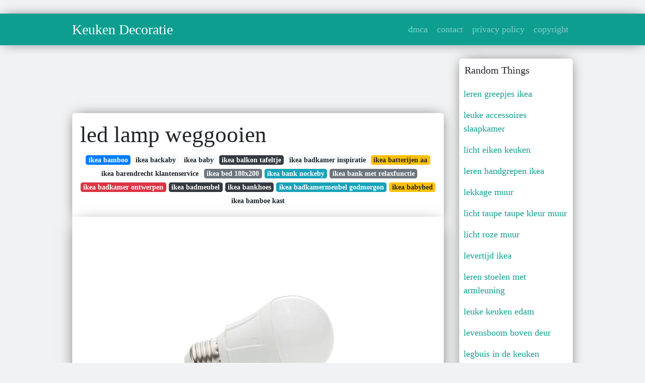

--- FILE ---
content_type: text/html; charset=utf-8
request_url: https://betje-gusta.netlify.app/led-lamp-weggooien
body_size: 7412
content:
<!DOCTYPE html><html lang="en"><head>
	<!-- Required meta tags -->
	<meta charset="utf-8">
	<meta name="viewport" content="width=device-width, initial-scale=1, shrink-to-fit=no">
	<!-- Bootstrap CSS -->
	<style type="text/css">svg:not(:root).svg-inline--fa{overflow:visible}.svg-inline--fa{display:inline-block;font-size:inherit;height:1em;overflow:visible;vertical-align:-.125em}.svg-inline--fa.fa-lg{vertical-align:-.225em}.svg-inline--fa.fa-w-1{width:.0625em}.svg-inline--fa.fa-w-2{width:.125em}.svg-inline--fa.fa-w-3{width:.1875em}.svg-inline--fa.fa-w-4{width:.25em}.svg-inline--fa.fa-w-5{width:.3125em}.svg-inline--fa.fa-w-6{width:.375em}.svg-inline--fa.fa-w-7{width:.4375em}.svg-inline--fa.fa-w-8{width:.5em}.svg-inline--fa.fa-w-9{width:.5625em}.svg-inline--fa.fa-w-10{width:.625em}.svg-inline--fa.fa-w-11{width:.6875em}.svg-inline--fa.fa-w-12{width:.75em}.svg-inline--fa.fa-w-13{width:.8125em}.svg-inline--fa.fa-w-14{width:.875em}.svg-inline--fa.fa-w-15{width:.9375em}.svg-inline--fa.fa-w-16{width:1em}.svg-inline--fa.fa-w-17{width:1.0625em}.svg-inline--fa.fa-w-18{width:1.125em}.svg-inline--fa.fa-w-19{width:1.1875em}.svg-inline--fa.fa-w-20{width:1.25em}.svg-inline--fa.fa-pull-left{margin-right:.3em;width:auto}.svg-inline--fa.fa-pull-right{margin-left:.3em;width:auto}.svg-inline--fa.fa-border{height:1.5em}.svg-inline--fa.fa-li{width:2em}.svg-inline--fa.fa-fw{width:1.25em}.fa-layers svg.svg-inline--fa{bottom:0;left:0;margin:auto;position:absolute;right:0;top:0}.fa-layers{display:inline-block;height:1em;position:relative;text-align:center;vertical-align:-.125em;width:1em}.fa-layers svg.svg-inline--fa{-webkit-transform-origin:center center;transform-origin:center center}.fa-layers-counter,.fa-layers-text{display:inline-block;position:absolute;text-align:center}.fa-layers-text{left:50%;top:50%;-webkit-transform:translate(-50%,-50%);transform:translate(-50%,-50%);-webkit-transform-origin:center center;transform-origin:center center}.fa-layers-counter{background-color:#ff253a;border-radius:1em;-webkit-box-sizing:border-box;box-sizing:border-box;color:#fff;height:1.5em;line-height:1;max-width:5em;min-width:1.5em;overflow:hidden;padding:.25em;right:0;text-overflow:ellipsis;top:0;-webkit-transform:scale(.25);transform:scale(.25);-webkit-transform-origin:top right;transform-origin:top right}.fa-layers-bottom-right{bottom:0;right:0;top:auto;-webkit-transform:scale(.25);transform:scale(.25);-webkit-transform-origin:bottom right;transform-origin:bottom right}.fa-layers-bottom-left{bottom:0;left:0;right:auto;top:auto;-webkit-transform:scale(.25);transform:scale(.25);-webkit-transform-origin:bottom left;transform-origin:bottom left}.fa-layers-top-right{right:0;top:0;-webkit-transform:scale(.25);transform:scale(.25);-webkit-transform-origin:top right;transform-origin:top right}.fa-layers-top-left{left:0;right:auto;top:0;-webkit-transform:scale(.25);transform:scale(.25);-webkit-transform-origin:top left;transform-origin:top left}.fa-lg{font-size:1.3333333333em;line-height:.75em;vertical-align:-.0667em}.fa-xs{font-size:.75em}.fa-sm{font-size:.875em}.fa-1x{font-size:1em}.fa-2x{font-size:2em}.fa-3x{font-size:3em}.fa-4x{font-size:4em}.fa-5x{font-size:5em}.fa-6x{font-size:6em}.fa-7x{font-size:7em}.fa-8x{font-size:8em}.fa-9x{font-size:9em}.fa-10x{font-size:10em}.fa-fw{text-align:center;width:1.25em}.fa-ul{list-style-type:none;margin-left:2.5em;padding-left:0}.fa-ul>li{position:relative}.fa-li{left:-2em;position:absolute;text-align:center;width:2em;line-height:inherit}.fa-border{border:solid .08em #eee;border-radius:.1em;padding:.2em .25em .15em}.fa-pull-left{float:left}.fa-pull-right{float:right}.fa.fa-pull-left,.fab.fa-pull-left,.fal.fa-pull-left,.far.fa-pull-left,.fas.fa-pull-left{margin-right:.3em}.fa.fa-pull-right,.fab.fa-pull-right,.fal.fa-pull-right,.far.fa-pull-right,.fas.fa-pull-right{margin-left:.3em}.fa-spin{-webkit-animation:fa-spin 2s infinite linear;animation:fa-spin 2s infinite linear}.fa-pulse{-webkit-animation:fa-spin 1s infinite steps(8);animation:fa-spin 1s infinite steps(8)}@-webkit-keyframes fa-spin{0%{-webkit-transform:rotate(0);transform:rotate(0)}100%{-webkit-transform:rotate(360deg);transform:rotate(360deg)}}@keyframes fa-spin{0%{-webkit-transform:rotate(0);transform:rotate(0)}100%{-webkit-transform:rotate(360deg);transform:rotate(360deg)}}.fa-rotate-90{-webkit-transform:rotate(90deg);transform:rotate(90deg)}.fa-rotate-180{-webkit-transform:rotate(180deg);transform:rotate(180deg)}.fa-rotate-270{-webkit-transform:rotate(270deg);transform:rotate(270deg)}.fa-flip-horizontal{-webkit-transform:scale(-1,1);transform:scale(-1,1)}.fa-flip-vertical{-webkit-transform:scale(1,-1);transform:scale(1,-1)}.fa-flip-both,.fa-flip-horizontal.fa-flip-vertical{-webkit-transform:scale(-1,-1);transform:scale(-1,-1)}:root .fa-flip-both,:root .fa-flip-horizontal,:root .fa-flip-vertical,:root .fa-rotate-180,:root .fa-rotate-270,:root .fa-rotate-90{-webkit-filter:none;filter:none}.fa-stack{display:inline-block;height:2em;position:relative;width:2.5em}.fa-stack-1x,.fa-stack-2x{bottom:0;left:0;margin:auto;position:absolute;right:0;top:0}.svg-inline--fa.fa-stack-1x{height:1em;width:1.25em}.svg-inline--fa.fa-stack-2x{height:2em;width:2.5em}.fa-inverse{color:#fff}.sr-only{border:0;clip:rect(0,0,0,0);height:1px;margin:-1px;overflow:hidden;padding:0;position:absolute;width:1px}.sr-only-focusable:active,.sr-only-focusable:focus{clip:auto;height:auto;margin:0;overflow:visible;position:static;width:auto}.svg-inline--fa .fa-primary{fill:var(--fa-primary-color,currentColor);opacity:1;opacity:var(--fa-primary-opacity,1)}.svg-inline--fa .fa-secondary{fill:var(--fa-secondary-color,currentColor);opacity:.4;opacity:var(--fa-secondary-opacity,.4)}.svg-inline--fa.fa-swap-opacity .fa-primary{opacity:.4;opacity:var(--fa-secondary-opacity,.4)}.svg-inline--fa.fa-swap-opacity .fa-secondary{opacity:1;opacity:var(--fa-primary-opacity,1)}.svg-inline--fa mask .fa-primary,.svg-inline--fa mask .fa-secondary{fill:#000}.fad.fa-inverse{color:#fff}</style><link rel="stylesheet" href="https://stackpath.bootstrapcdn.com/bootstrap/4.1.3/css/bootstrap.min.css" integrity="sha384-MCw98/SFnGE8fJT3GXwEOngsV7Zt27NXFoaoApmYm81iuXoPkFOJwJ8ERdknLPMO" crossorigin="anonymous">
	<link rel="stylesheet" href="https://cdnjs.cloudflare.com/ajax/libs/twitter-bootstrap/4.4.1/css/bootstrap.min.css" integrity="sha256-L/W5Wfqfa0sdBNIKN9cG6QA5F2qx4qICmU2VgLruv9Y=" crossorigin="anonymous">
	<link rel="stylesheet" href="https://cdnjs.cloudflare.com/ajax/libs/lightbox2/2.11.1/css/lightbox.min.css" integrity="sha256-tBxlolRHP9uMsEFKVk+hk//ekOlXOixLKvye5W2WR5c=" crossorigin="anonymous">
	<link rel="preconnect" href="https://fonts.gstatic.com">
<link href="https://fonts.googleapis.com/css2?family=Indie+Flower&amp;display=swap" rel="stylesheet">
	<style type="text/css">
.posts-gallery,.posts-image,.posts-picture{display:block}.posts-gallery img,.posts-image img{object-fit:cover;object-position:center}body,html{font-family: 'Dela Gothic One', cursive;font-size:18px;font-weight:400;background:#f1f2f3}img{max-width:100%}.container{max-width:1024px}.navbar{margin-bottom:25px;border-bottom:1px solid #eee;background:#0d9e90!important;-webkit-box-shadow:0 0 25px -8px rgba(0,0,0,.75);-moz-box-shadow:0 0 25px -8px rgba(0,0,0,.75);box-shadow:0 0 25px -8px rgba(0,0,0,.75)}.posts-image-content,.widget{-webkit-box-shadow:0 0 25px -8px rgba(0,0,0,.75);-moz-box-shadow:0 0 25px -8px rgba(0,0,0,.75)}.navbar .navbar-brand{margin:0 20px 0 0;font-size:28px;padding:0;line-height:24px}.row.content,.row.footer,.row.header{widthx:auto;max-widthx:100%}.row.footer{padding:30px 0;background:0 0;border-color:#eee}.content .col-sm-12{padding:0}.content .col-md-9s{margin-right:-25px}.posts-image{width:50%;float:left}.posts-image-content{width:auto;margin:0 15px 35px 0;position:relative;background:#fff;border:1px solid #eee;box-shadow:0 0 25px -8px rgba(0,0,0,.75);-webkit-border-radius:5px;-moz-border-radius:5px;border-radius:5px}.posts-image img{width:100%;height:250px;margin-bottom:5px;-webkit-transition:.6s opacity;transition:.6s opacity;-webkit-border-radius:5px 5px 0 0;-moz-border-radius:5px 5px 0 0;border-radius:5px 5px 0 0}.posts-single,.widget{border:1px solid #eee}.posts-image:hover img{opacity:.8}.posts-image:hovers h2{background:rgba(0,0,0,.7)}.posts-image h2{z-index:2;font-size:20px;padding:5px 10px;text-align:left;-webkit-transition:.6s opacity;transition:.6s background}.posts-picture,.posts-picture img{text-align:center}.posts-image h2 a{color:#111}.posts-image-single .posts-image-content,.posts-image-single:nth-child(5n) .posts-image-content{margin:0 15px 15px 0!important}.posts-images{clear:both}.widget{background:#fff;box-shadow:0 0 25px -8px rgba(0,0,0,.75);-webkit-border-radius:5px;-moz-border-radius:5px;border-radius:5px;margin-bottom:20px}.list-group{border:none}.list-group li{padding:0;border:none}.list-group li a{display:block;padding:8px}h3.widget-title{font-size:20px;padding:10px 10px 5px}a{color:#0d9e90;text-decoration:none}.footer{margin-top:21px;padding-top:13px;border-top:1px solid #eee}.footer a{margin:0 15px}.navi{margin:13px 0}.navi a{margin:5px 2px;font-size:95%}.posts-single{background:#fff;padding:15px;-webkit-box-shadow:0 0 25px -8px rgba(0,0,0,.75);-moz-box-shadow:0 0 25px -8px rgba(0,0,0,.75);box-shadow:0 0 25px -8px rgba(0,0,0,.75);-webkit-border-radius:5px 5px 0 0;-moz-border-radius:5px 5px 0 0;border-radius:5px 5px 0 0}.posts-singles{border:1px solid #eee;background:#fff;margin-top:-10px;border-top:0;padding:0 15px 15px;-webkit-box-shadow:0 8px 31px -9px rgba(0,0,0,.75);-moz-box-shadow:0 8px 31px -9px rgba(0,0,0,.75);box-shadow:0 8px 31px -9px rgba(0,0,0,.75);-webkit-border-radius:0 0 5px 5px;-moz-border-radius:0 0 5px 5px;border-radius:0 0 5px 5px}.posts-gallery{width:20%;float:left}.posts-gallery-content{border:1px solid #fff;width:auto;max-width:100%}.posts-gallery img{width:100%;height:110px}@media  only screen and (min-width:0px) and (max-width:991px){.container{width:auto;max-width:100%}.navbar{padding:5px 0}.navbar .container{width:100%;margin:0 15px}}@media  only screen and (min-width:0px) and (max-width:767px){.content .col-md-3{padding:15px}}@media  only screen and (min-width:481px) and (max-width:640px){.posts-gallery{width:33.3%}}@media  only screen and (min-width:0px) and (max-width:480px){.posts-image{width:100%}.posts-image .posts-image-content{margin-right:0}.posts-gallery{width:50%}}
	</style>
	
<title>led lamp weggooien</title>
	


<!--ads/auto.txt-->
<!-- Histats.com  START (hidden counter) -->
</head><body><a href="/" alt="website traffic statistics" target="_blank">
<img src="//sstatic1.histats.com/0.gif?4532145&amp;101" alt="website traffic statistics" border="0">
<!-- Histats.com  END  -->

	</a><main id="main"><a href="/" alt="website traffic statistics" target="_blank">
		</a><nav class="navbar navbar-expand-lg navbar-dark bg-light "><a href="/" alt="website traffic statistics" target="_blank">
			</a><div class="container"><a href="/" alt="website traffic statistics" target="_blank">
		  </a><a href="/" class="navbar-brand">Keuken Decoratie</a>
		  <button class="navbar-toggler" type="button" data-toggle="collapse" data-target="#navbarSupportedContent" aria-controls="navbarSupportedContent" aria-expanded="false" aria-label="Toggle navigation">
			<span class="navbar-toggler-icon"></span>
		  </button>
		  <div class="collapse navbar-collapse" id="navbarSupportedContent">
			<ul class="navbar-nav ml-auto">				
								<li class="nav-item"><a class="nav-link" href="/p/dmca">dmca</a></li>
								<li class="nav-item"><a class="nav-link" href="/p/contact">contact</a></li>
								<li class="nav-item"><a class="nav-link" href="/p/privacy-policy">privacy policy</a></li>
								<li class="nav-item"><a class="nav-link" href="/p/copyright">copyright</a></li>
				 
			</ul> 
			</div>
		  </div>
		</nav>
		<div class="container">  
			<div class="row content">
				<div class="col-md-9"> 
					<div class="col-sm-12">
						
						<div class="d-block p-4">
	<center>
		<!--ads/responsive.txt-->
	</center>
	
</div> <div class="d-block p-4">
	<center>

	</center>
</div>
<div class="posts-single">
	<h1>led lamp weggooien</h1>

		<center>						<a class="badge badge-primary" href="/ikea-bamboo">ikea bamboo</a>
											<a class="badge badge-light" href="/ikea-backaby">ikea backaby</a>
											<a class="badge badge-light" href="/ikea-baby">ikea baby</a>
											<a class="badge badge-dark" href="/ikea-balkon-tafeltje">ikea balkon tafeltje</a>
											<a class="badge badge-light" href="/ikea-badkamer-inspiratie">ikea badkamer inspiratie</a>
											<a class="badge badge-warning" href="/ikea-batterijen-aa">ikea batterijen aa</a>
											<a class="badge badge-light" href="/ikea-barendrecht-klantenservice">ikea barendrecht klantenservice</a>
											<a class="badge badge-secondary" href="/ikea-bed-180x200">ikea bed 180x200</a>
											<a class="badge badge-info" href="/ikea-bank-nockeby">ikea bank nockeby</a>
											<a class="badge badge-secondary" href="/ikea-bank-met-relaxfunctie">ikea bank met relaxfunctie</a>
											<a class="badge badge-danger" href="/ikea-badkamer-ontwerpen">ikea badkamer ontwerpen</a>
											<a class="badge badge-dark" href="/ikea-badmeubel">ikea badmeubel</a>
											<a class="badge badge-dark" href="/ikea-bankhoes">ikea bankhoes</a>
											<a class="badge badge-info" href="/ikea-badkamermeubel-godmorgon">ikea badkamermeubel godmorgon</a>
											<a class="badge badge-warning" href="/ikea-babybed">ikea babybed</a>
											<a class="badge badge-light" href="/ikea-bamboe-kast">ikea bamboe kast</a>
					 </center>
		
	<div class="navi text-left">
			</div>

						

					</div> 
					<div class="col-sm-12">					
									
	<div class="posts-singles">		
	<div class="d-block p-4">
	<center>
		<!--ads/responsive.txt-->
	</center>

</div>		<div class="posts-content"> 
			<div class="text-left">
				<h3></h3>
				<p class="text-center"><img src="https://lw-cdn.com/images/5E61F2465103/k_77cd59e5eec257a784fa0aca1981129f;w_353;h_353;q_70/e27-9w-830-led-lamp-peervormig-warmwit.jpg" style="margin-bottom: 8px;"> </p>

							</div> 
		</div> 
		<div class="d-block p-4">
	<center>
		<!--ads/responsive.txt-->
	</center>

</div>			<center> <h2> Look This Also </h2><div class="list-group">  
										<li class="list-group-item"><a href="/urban-taupe-verf">urban taupe verf</a></li>
														<li class="list-group-item"><a href="/uvc-lamp-vijver">uvc lamp vijver</a></li>
														<li class="list-group-item"><a href="/vachtjes-voor-op-tafel">vachtjes voor op tafel</a></li>
														<li class="list-group-item"><a href="/uitschuifbaar-bed-ikea">uitschuifbaar bed ikea</a></li>
														<li class="list-group-item"><a href="/v-poot-tafel">v poot tafel</a></li>
														<li class="list-group-item"><a href="/vaatwasser-45-cm-inbouw-ikea">vaatwasser 45 cm inbouw ikea</a></li>
														<li class="list-group-item"><a href="/up-down-lamp-buiten">up down lamp buiten</a></li>
							 </div>
							<div class="d-block p-4">
	<center>
		<!--ads/responsive.txt-->
	</center>

</div>			
												<div class="posts-picture"> 
						<a href="https://media.s-bol.com/NOLXmpn2gpAL/550x551.jpg" data-lightbox="roadtrip" data-title="bol com homeylux e27 smart wifi led lamp 6 stuks rgbww 7 watt 470lm a60 dimbaar">
							<img class="img-fluid" src="https://encrypted-tbn0.gstatic.com/images?q=tbn:ANd9GcQh_l3eQ5xwiPy07kGEXjmjgmBKBRB7H2mRxCGhv1tFWg5c_mWT" alt="bol com homeylux e27 smart wifi led lamp 6 stuks rgbww 7 watt 470lm a60 dimbaar" onerror="this.onerror=null;this.src='https://encrypted-tbn0.gstatic.com/images?q=tbn:ANd9GcQh_l3eQ5xwiPy07kGEXjmjgmBKBRB7H2mRxCGhv1tFWg5c_mWT';"></a>
						<p class="text-center">bol com homeylux e27 smart wifi led lamp 6 stuks rgbww 7 watt 470lm a60 dimbaar</p>
					</div>
									<div class="posts-picture"> 
						<a href="https://cdn4.jysk.com/getimage/wd2.large/122127" data-lightbox="roadtrip" data-title="battery lamp solnedgang d13xh25 jysk">
							<img class="img-fluid" src="https://cdn4.jysk.com/getimage/wd2.large/122127" alt="battery lamp solnedgang d13xh25 jysk" onerror="this.onerror=null;this.src='https://encrypted-tbn0.gstatic.com/images?q=tbn:ANd9GcQh_l3eQ5xwiPy07kGEXjmjgmBKBRB7H2mRxCGhv1tFWg5c_mWT';"></a>
						<p class="text-center">battery lamp solnedgang d13xh25 jysk</p>
					</div>
									<div class="posts-picture"> 
						<a href="https://uploads-eu-west-1.insided.com/consumentenbond-nl/attachment/54d4bb30-6cfa-46d5-99ee-f45258ac1631.jpg" data-lightbox="roadtrip" data-title="weggooi lamp consumentenbond community">
							<img class="img-fluid" src="https://encrypted-tbn0.gstatic.com/images?q=tbn:ANd9GcQh_l3eQ5xwiPy07kGEXjmjgmBKBRB7H2mRxCGhv1tFWg5c_mWT" alt="weggooi lamp consumentenbond community" onerror="this.onerror=null;this.src='https://encrypted-tbn0.gstatic.com/images?q=tbn:ANd9GcQh_l3eQ5xwiPy07kGEXjmjgmBKBRB7H2mRxCGhv1tFWg5c_mWT';"></a>
						<p class="text-center">weggooi lamp consumentenbond community</p>
					</div>
									<div class="posts-picture"> 
						<a href="https://www.lampdirect.nl/media/wysiwyg/Blog/eco_led_bulb_1.jpeg" data-lightbox="roadtrip" data-title="de recycling van een led lamp lampdirect">
							<img class="img-fluid" src="https://encrypted-tbn0.gstatic.com/images?q=tbn:ANd9GcQh_l3eQ5xwiPy07kGEXjmjgmBKBRB7H2mRxCGhv1tFWg5c_mWT" alt="de recycling van een led lamp lampdirect" onerror="this.onerror=null;this.src='https://encrypted-tbn0.gstatic.com/images?q=tbn:ANd9GcQh_l3eQ5xwiPy07kGEXjmjgmBKBRB7H2mRxCGhv1tFWg5c_mWT';"></a>
						<p class="text-center">de recycling van een led lamp lampdirect</p>
					</div>
									<div class="posts-picture"> 
						<a href="https://www.ikea.com/nl/nl/images/products/antifoni-staande-leeslamp-vernikkeld__0606040_pe681997_s5.jpg?f=s" data-lightbox="roadtrip" data-title="antifoni staande leeslamp vernikkeld ikea">
							<img class="img-fluid" src="https://encrypted-tbn0.gstatic.com/images?q=tbn:ANd9GcQh_l3eQ5xwiPy07kGEXjmjgmBKBRB7H2mRxCGhv1tFWg5c_mWT" alt="antifoni staande leeslamp vernikkeld ikea" onerror="this.onerror=null;this.src='https://encrypted-tbn0.gstatic.com/images?q=tbn:ANd9GcQh_l3eQ5xwiPy07kGEXjmjgmBKBRB7H2mRxCGhv1tFWg5c_mWT';"></a>
						<p class="text-center">antifoni staande leeslamp vernikkeld ikea</p>
					</div>
									<div class="posts-picture"> 
						<a href="http://www.pure-led.nl/webshop/modules/editorial/homepage_logo.jpg" data-lightbox="roadtrip" data-title="pure led">
							<img class="img-fluid" src="https://encrypted-tbn0.gstatic.com/images?q=tbn:ANd9GcQh_l3eQ5xwiPy07kGEXjmjgmBKBRB7H2mRxCGhv1tFWg5c_mWT" alt="pure led" onerror="this.onerror=null;this.src='https://encrypted-tbn0.gstatic.com/images?q=tbn:ANd9GcQh_l3eQ5xwiPy07kGEXjmjgmBKBRB7H2mRxCGhv1tFWg5c_mWT';"></a>
						<p class="text-center">pure led</p>
					</div>
									<div class="posts-picture"> 
						<a href="https://www.watismijnlampwaard.nl/-/media/003---wecycle-cp/images/wecycle_consumentenarmaturen_bewegend.ashx?h=400&amp;w=712&amp;la=nl-NL&amp;hash=B2B0AA09A2E366E0ED47F22688604DB5E1116968" data-lightbox="roadtrip" data-title="inleveren van kapotte lampen en armaturen">
							<img class="img-fluid" src="https://encrypted-tbn0.gstatic.com/images?q=tbn:ANd9GcQh_l3eQ5xwiPy07kGEXjmjgmBKBRB7H2mRxCGhv1tFWg5c_mWT" alt="inleveren van kapotte lampen en armaturen" onerror="this.onerror=null;this.src='https://encrypted-tbn0.gstatic.com/images?q=tbn:ANd9GcQh_l3eQ5xwiPy07kGEXjmjgmBKBRB7H2mRxCGhv1tFWg5c_mWT';"></a>
						<p class="text-center">inleveren van kapotte lampen en armaturen</p>
					</div>
									<div class="posts-picture"> 
						<a href="https://www.lampenlicht.nl/media/catalog/product/cache/415174b86eb9fca9e79f1c0aefa39293/9/3/4193_93835_8.jpg" data-lightbox="roadtrip" data-title="moderne vloerlamp staal incl led eva 1 lampenlicht">
							<img class="img-fluid" src="https://encrypted-tbn0.gstatic.com/images?q=tbn:ANd9GcQh_l3eQ5xwiPy07kGEXjmjgmBKBRB7H2mRxCGhv1tFWg5c_mWT" alt="moderne vloerlamp staal incl led eva 1 lampenlicht" onerror="this.onerror=null;this.src='https://encrypted-tbn0.gstatic.com/images?q=tbn:ANd9GcQh_l3eQ5xwiPy07kGEXjmjgmBKBRB7H2mRxCGhv1tFWg5c_mWT';"></a>
						<p class="text-center">moderne vloerlamp staal incl led eva 1 lampenlicht</p>
					</div>
									<div class="posts-picture"> 
						<a href="https://www.iedereendoetwat.nl/binaries/large/content/gallery/iedereendoetwat/content-afbeeldingen/content-visuals/algemeen/infographics/infographic_ledlamp.jpg" data-lightbox="roadtrip" data-title="hoe kan je geld en energie besparen met ledlampen mogelijkheid iedereen doet wat">
							<img class="img-fluid" src="https://encrypted-tbn0.gstatic.com/images?q=tbn:ANd9GcQh_l3eQ5xwiPy07kGEXjmjgmBKBRB7H2mRxCGhv1tFWg5c_mWT" alt="hoe kan je geld en energie besparen met ledlampen mogelijkheid iedereen doet wat" onerror="this.onerror=null;this.src='https://encrypted-tbn0.gstatic.com/images?q=tbn:ANd9GcQh_l3eQ5xwiPy07kGEXjmjgmBKBRB7H2mRxCGhv1tFWg5c_mWT';"></a>
						<p class="text-center">hoe kan je geld en energie besparen met ledlampen mogelijkheid iedereen doet wat</p>
					</div>
									<div class="posts-picture"> 
						<a href="https://cdn.shopify.com/s/files/1/0302/1068/7115/products/ScreenShot2021-01-19at11.06.06AM_2048x2048.png?v=1617805532" data-lightbox="roadtrip" data-title="tradfri led lamp 600 lumen draadloos dimbaar curblue bv verlichting curacao">
							<img class="img-fluid" src="https://encrypted-tbn0.gstatic.com/images?q=tbn:ANd9GcQh_l3eQ5xwiPy07kGEXjmjgmBKBRB7H2mRxCGhv1tFWg5c_mWT" alt="tradfri led lamp 600 lumen draadloos dimbaar curblue bv verlichting curacao" onerror="this.onerror=null;this.src='https://encrypted-tbn0.gstatic.com/images?q=tbn:ANd9GcQh_l3eQ5xwiPy07kGEXjmjgmBKBRB7H2mRxCGhv1tFWg5c_mWT';"></a>
						<p class="text-center">tradfri led lamp 600 lumen draadloos dimbaar curblue bv verlichting curacao</p>
					</div>
									<div class="posts-picture"> 
						<a href="https://www.ikea.com/nl/nl/images/products/lindshult-led-kastverlichting-vernikkeld__0244532_pe383617_s5.jpg?f=s" data-lightbox="roadtrip" data-title="lindshult led kastverlichting vernikkeld ikea">
							<img class="img-fluid" src="https://encrypted-tbn0.gstatic.com/images?q=tbn:ANd9GcQh_l3eQ5xwiPy07kGEXjmjgmBKBRB7H2mRxCGhv1tFWg5c_mWT" alt="lindshult led kastverlichting vernikkeld ikea" onerror="this.onerror=null;this.src='https://encrypted-tbn0.gstatic.com/images?q=tbn:ANd9GcQh_l3eQ5xwiPy07kGEXjmjgmBKBRB7H2mRxCGhv1tFWg5c_mWT';"></a>
						<p class="text-center">lindshult led kastverlichting vernikkeld ikea</p>
					</div>
									<div class="posts-picture"> 
						<a href="https://i.pinimg.com/originals/65/89/89/658989ca93d4e48f283034a38d7d5ff2.jpg" data-lightbox="roadtrip" data-title="nooit iets weggooien dus teapot lamp tea cup lamp lamp">
							<img class="img-fluid" src="https://encrypted-tbn0.gstatic.com/images?q=tbn:ANd9GcQh_l3eQ5xwiPy07kGEXjmjgmBKBRB7H2mRxCGhv1tFWg5c_mWT" alt="nooit iets weggooien dus teapot lamp tea cup lamp lamp" onerror="this.onerror=null;this.src='https://encrypted-tbn0.gstatic.com/images?q=tbn:ANd9GcQh_l3eQ5xwiPy07kGEXjmjgmBKBRB7H2mRxCGhv1tFWg5c_mWT';"></a>
						<p class="text-center">nooit iets weggooien dus teapot lamp tea cup lamp lamp</p>
					</div>
									<div class="posts-picture"> 
						<a href="https://images.wehkamp.nl/i/wehkamp/16555978_eb_01/lucide-lichtbron-led-bulb-grijs-5411212491213.jpg" data-lightbox="roadtrip" data-title="lucide lichtbron led bulb wehkamp">
							<img class="img-fluid" src="https://encrypted-tbn0.gstatic.com/images?q=tbn:ANd9GcQh_l3eQ5xwiPy07kGEXjmjgmBKBRB7H2mRxCGhv1tFWg5c_mWT" alt="lucide lichtbron led bulb wehkamp" onerror="this.onerror=null;this.src='https://encrypted-tbn0.gstatic.com/images?q=tbn:ANd9GcQh_l3eQ5xwiPy07kGEXjmjgmBKBRB7H2mRxCGhv1tFWg5c_mWT';"></a>
						<p class="text-center">lucide lichtbron led bulb wehkamp</p>
					</div>
									<div class="posts-picture"> 
						<a href="https://i.pinimg.com/originals/6e/d2/60/6ed26053a111d337c11ebd5bc3111770.jpg" data-lightbox="roadtrip" data-title="scandinavian interior ideas for your dining room designer lighting living room scandinavian furniture arrangement pendant lighting">
							<img class="img-fluid" src="https://encrypted-tbn0.gstatic.com/images?q=tbn:ANd9GcQh_l3eQ5xwiPy07kGEXjmjgmBKBRB7H2mRxCGhv1tFWg5c_mWT" alt="scandinavian interior ideas for your dining room designer lighting living room scandinavian furniture arrangement pendant lighting" onerror="this.onerror=null;this.src='https://encrypted-tbn0.gstatic.com/images?q=tbn:ANd9GcQh_l3eQ5xwiPy07kGEXjmjgmBKBRB7H2mRxCGhv1tFWg5c_mWT';"></a>
						<p class="text-center">scandinavian interior ideas for your dining room designer lighting living room scandinavian furniture arrangement pendant lighting</p>
					</div>
									<div class="posts-picture"> 
						<a href="https://www.lampdirect.nl/media/wysiwyg/Blog/trash_bin.jpg" data-lightbox="roadtrip" data-title="de recycling van een led lamp lampdirect">
							<img class="img-fluid" src="https://encrypted-tbn0.gstatic.com/images?q=tbn:ANd9GcQh_l3eQ5xwiPy07kGEXjmjgmBKBRB7H2mRxCGhv1tFWg5c_mWT" alt="de recycling van een led lamp lampdirect" onerror="this.onerror=null;this.src='https://encrypted-tbn0.gstatic.com/images?q=tbn:ANd9GcQh_l3eQ5xwiPy07kGEXjmjgmBKBRB7H2mRxCGhv1tFWg5c_mWT';"></a>
						<p class="text-center">de recycling van een led lamp lampdirect</p>
					</div>
									<div class="posts-picture"> 
						<a href="https://lw-cdn.com/images/5E61F2465103/k_77cd59e5eec257a784fa0aca1981129f;w_353;h_353;q_70/e27-9w-830-led-lamp-peervormig-warmwit.jpg" data-lightbox="roadtrip" data-title="lichtbronnen lampjes kopen lampen24 be">
							<img class="img-fluid" src="https://encrypted-tbn0.gstatic.com/images?q=tbn:ANd9GcQh_l3eQ5xwiPy07kGEXjmjgmBKBRB7H2mRxCGhv1tFWg5c_mWT" alt="lichtbronnen lampjes kopen lampen24 be" onerror="this.onerror=null;this.src='https://encrypted-tbn0.gstatic.com/images?q=tbn:ANd9GcQh_l3eQ5xwiPy07kGEXjmjgmBKBRB7H2mRxCGhv1tFWg5c_mWT';"></a>
						<p class="text-center">lichtbronnen lampjes kopen lampen24 be</p>
					</div>
									<div class="posts-picture"> 
						<a href="https://media.s-bol.com/R11X9KN50w4L/550x717.jpg" data-lightbox="roadtrip" data-title="bol com led lamp zwart werkt op batterijen">
							<img class="img-fluid" src="https://encrypted-tbn0.gstatic.com/images?q=tbn:ANd9GcQh_l3eQ5xwiPy07kGEXjmjgmBKBRB7H2mRxCGhv1tFWg5c_mWT" alt="bol com led lamp zwart werkt op batterijen" onerror="this.onerror=null;this.src='https://encrypted-tbn0.gstatic.com/images?q=tbn:ANd9GcQh_l3eQ5xwiPy07kGEXjmjgmBKBRB7H2mRxCGhv1tFWg5c_mWT';"></a>
						<p class="text-center">bol com led lamp zwart werkt op batterijen</p>
					</div>
									<div class="posts-picture"> 
						<a href="https://www.lightrec.nl/assets/uploads/images/algemeen/ledlampvsspaarlamp.png" data-lightbox="roadtrip" data-title="onderzoek eucolight consument kan spaarlamp niet van ledlamp onderscheiden stichting lightrec">
							<img class="img-fluid" src="https://encrypted-tbn0.gstatic.com/images?q=tbn:ANd9GcQh_l3eQ5xwiPy07kGEXjmjgmBKBRB7H2mRxCGhv1tFWg5c_mWT" alt="onderzoek eucolight consument kan spaarlamp niet van ledlamp onderscheiden stichting lightrec" onerror="this.onerror=null;this.src='https://encrypted-tbn0.gstatic.com/images?q=tbn:ANd9GcQh_l3eQ5xwiPy07kGEXjmjgmBKBRB7H2mRxCGhv1tFWg5c_mWT';"></a>
						<p class="text-center">onderzoek eucolight consument kan spaarlamp niet van ledlamp onderscheiden stichting lightrec</p>
					</div>
									<div class="posts-picture"> 
						<a href="https://images.wehkamp.nl/i/wehkamp/16555959_pb_01/lucide-lichtbron-led-bulb-transparant-5411212491046.jpg?w=1024" data-lightbox="roadtrip" data-title="lucide lichtbron led bulb wehkamp">
							<img class="img-fluid" src="https://encrypted-tbn0.gstatic.com/images?q=tbn:ANd9GcQh_l3eQ5xwiPy07kGEXjmjgmBKBRB7H2mRxCGhv1tFWg5c_mWT" alt="lucide lichtbron led bulb wehkamp" onerror="this.onerror=null;this.src='https://encrypted-tbn0.gstatic.com/images?q=tbn:ANd9GcQh_l3eQ5xwiPy07kGEXjmjgmBKBRB7H2mRxCGhv1tFWg5c_mWT';"></a>
						<p class="text-center">lucide lichtbron led bulb wehkamp</p>
					</div>
									<div class="posts-picture"> 
						<a href="https://i.pinimg.com/736x/ac/c6/74/acc674cadd095ba683de08f124d27cbb.jpg" data-lightbox="roadtrip" data-title="ypperlig led floor lamp dark gray ikea led floor lamp floor lamp reading lamp floor">
							<img class="img-fluid" src="https://encrypted-tbn0.gstatic.com/images?q=tbn:ANd9GcQh_l3eQ5xwiPy07kGEXjmjgmBKBRB7H2mRxCGhv1tFWg5c_mWT" alt="ypperlig led floor lamp dark gray ikea led floor lamp floor lamp reading lamp floor" onerror="this.onerror=null;this.src='https://encrypted-tbn0.gstatic.com/images?q=tbn:ANd9GcQh_l3eQ5xwiPy07kGEXjmjgmBKBRB7H2mRxCGhv1tFWg5c_mWT';"></a>
						<p class="text-center">ypperlig led floor lamp dark gray ikea led floor lamp floor lamp reading lamp floor</p>
					</div>
									<div class="posts-picture"> 
						<a href="https://www.lampenlicht.nl/media/catalog/product/cache/415174b86eb9fca9e79f1c0aefa39293/9/3/7900_93836_0.jpg" data-lightbox="roadtrip" data-title="moderne vloerlamp brons incl led eva 1 lampenlicht">
							<img class="img-fluid" src="https://encrypted-tbn0.gstatic.com/images?q=tbn:ANd9GcQh_l3eQ5xwiPy07kGEXjmjgmBKBRB7H2mRxCGhv1tFWg5c_mWT" alt="moderne vloerlamp brons incl led eva 1 lampenlicht" onerror="this.onerror=null;this.src='https://encrypted-tbn0.gstatic.com/images?q=tbn:ANd9GcQh_l3eQ5xwiPy07kGEXjmjgmBKBRB7H2mRxCGhv1tFWg5c_mWT';"></a>
						<p class="text-center">moderne vloerlamp brons incl led eva 1 lampenlicht</p>
					</div>
									<div class="posts-picture"> 
						<a href="https://vuilnisbakinfo.nl/wp-content/uploads/2020/07/lampen-weggooien.jpg" data-lightbox="roadtrip" data-title="lampen weggooien waar gooi je alle verschillende soorten lampen weg">
							<img class="img-fluid" src="https://encrypted-tbn0.gstatic.com/images?q=tbn:ANd9GcQh_l3eQ5xwiPy07kGEXjmjgmBKBRB7H2mRxCGhv1tFWg5c_mWT" alt="lampen weggooien waar gooi je alle verschillende soorten lampen weg" onerror="this.onerror=null;this.src='https://encrypted-tbn0.gstatic.com/images?q=tbn:ANd9GcQh_l3eQ5xwiPy07kGEXjmjgmBKBRB7H2mRxCGhv1tFWg5c_mWT';"></a>
						<p class="text-center">lampen weggooien waar gooi je alle verschillende soorten lampen weg</p>
					</div>
									<div class="posts-picture"> 
						<a href="https://www.ikea.com/nl/nl/images/products/lindshult-led-kastverlichting-vernikkeld__0994736_ph155463_s5.jpg" data-lightbox="roadtrip" data-title="lindshult led kastverlichting vernikkeld ikea">
							<img class="img-fluid" src="https://encrypted-tbn0.gstatic.com/images?q=tbn:ANd9GcQh_l3eQ5xwiPy07kGEXjmjgmBKBRB7H2mRxCGhv1tFWg5c_mWT" alt="lindshult led kastverlichting vernikkeld ikea" onerror="this.onerror=null;this.src='https://encrypted-tbn0.gstatic.com/images?q=tbn:ANd9GcQh_l3eQ5xwiPy07kGEXjmjgmBKBRB7H2mRxCGhv1tFWg5c_mWT';"></a>
						<p class="text-center">lindshult led kastverlichting vernikkeld ikea</p>
					</div>
									<div class="posts-picture"> 
						<a href="https://www.bouwsuper.nl/wp-content/uploads/2019/03/led-lamp-vervangen.jpg" data-lightbox="roadtrip" data-title="problemen met mijn led lamp wat nu bouwsuper">
							<img class="img-fluid" src="https://encrypted-tbn0.gstatic.com/images?q=tbn:ANd9GcQh_l3eQ5xwiPy07kGEXjmjgmBKBRB7H2mRxCGhv1tFWg5c_mWT" alt="problemen met mijn led lamp wat nu bouwsuper" onerror="this.onerror=null;this.src='https://encrypted-tbn0.gstatic.com/images?q=tbn:ANd9GcQh_l3eQ5xwiPy07kGEXjmjgmBKBRB7H2mRxCGhv1tFWg5c_mWT';"></a>
						<p class="text-center">problemen met mijn led lamp wat nu bouwsuper</p>
					</div>
									<div class="posts-picture"> 
						<a href="https://www.afvalscheidingswijzer.nl/media/2341/tl-lamp-spaarlamp-ledlamp.jpg?anchor=center&amp;mode=crop&amp;width=1200&amp;height=630&amp;rnd=132512861660000000&amp;quality=70" data-lightbox="roadtrip" data-title="tl spaar of ledlamp weggooien afvalscheidingswijzer">
							<img class="img-fluid" src="https://encrypted-tbn0.gstatic.com/images?q=tbn:ANd9GcQh_l3eQ5xwiPy07kGEXjmjgmBKBRB7H2mRxCGhv1tFWg5c_mWT" alt="tl spaar of ledlamp weggooien afvalscheidingswijzer" onerror="this.onerror=null;this.src='https://encrypted-tbn0.gstatic.com/images?q=tbn:ANd9GcQh_l3eQ5xwiPy07kGEXjmjgmBKBRB7H2mRxCGhv1tFWg5c_mWT';"></a>
						<p class="text-center">tl spaar of ledlamp weggooien afvalscheidingswijzer</p>
					</div>
									<div class="posts-picture"> 
						<a href="https://cdn.shopify.com/s/files/1/0302/1068/7115/products/ScreenShot2021-01-19at11.06.40AM_2048x2048.png?v=1617805566" data-lightbox="roadtrip" data-title="tradfri led lamp 600 lumen draadloos dimbaar curblue bv verlichting curacao">
							<img class="img-fluid" src="https://encrypted-tbn0.gstatic.com/images?q=tbn:ANd9GcQh_l3eQ5xwiPy07kGEXjmjgmBKBRB7H2mRxCGhv1tFWg5c_mWT" alt="tradfri led lamp 600 lumen draadloos dimbaar curblue bv verlichting curacao" onerror="this.onerror=null;this.src='https://encrypted-tbn0.gstatic.com/images?q=tbn:ANd9GcQh_l3eQ5xwiPy07kGEXjmjgmBKBRB7H2mRxCGhv1tFWg5c_mWT';"></a>
						<p class="text-center">tradfri led lamp 600 lumen draadloos dimbaar curblue bv verlichting curacao</p>
					</div>
									<div class="posts-picture"> 
						<a href="https://uploads-eu-west-1.insided.com/consumentenbond-nl/attachment/ae29d0fa-d814-46d0-bb12-da4d92ed7a88.jpg" data-lightbox="roadtrip" data-title="lampen met niet vervangbare ledlampen consumentenbond community">
							<img class="img-fluid" src="https://encrypted-tbn0.gstatic.com/images?q=tbn:ANd9GcQh_l3eQ5xwiPy07kGEXjmjgmBKBRB7H2mRxCGhv1tFWg5c_mWT" alt="lampen met niet vervangbare ledlampen consumentenbond community" onerror="this.onerror=null;this.src='https://encrypted-tbn0.gstatic.com/images?q=tbn:ANd9GcQh_l3eQ5xwiPy07kGEXjmjgmBKBRB7H2mRxCGhv1tFWg5c_mWT';"></a>
						<p class="text-center">lampen met niet vervangbare ledlampen consumentenbond community</p>
					</div>
									<div class="posts-picture"> 
						<a href="https://www.energielabel.nl/media/1108/led-lamp-gloeilamp.png?anchor=center&amp;mode=crop&amp;width=780&amp;height=0&amp;rnd=132580341792400000&amp;quality=70" data-lightbox="roadtrip" data-title="energielabel verlichting">
							<img class="img-fluid" src="https://encrypted-tbn0.gstatic.com/images?q=tbn:ANd9GcQh_l3eQ5xwiPy07kGEXjmjgmBKBRB7H2mRxCGhv1tFWg5c_mWT" alt="energielabel verlichting" onerror="this.onerror=null;this.src='https://encrypted-tbn0.gstatic.com/images?q=tbn:ANd9GcQh_l3eQ5xwiPy07kGEXjmjgmBKBRB7H2mRxCGhv1tFWg5c_mWT';"></a>
						<p class="text-center">energielabel verlichting</p>
					</div>
									<div class="posts-picture"> 
						<a href="https://www.lampenlicht.nl/media/catalog/product/cache/415174b86eb9fca9e79f1c0aefa39293/9/3/6710_93836_7.jpg" data-lightbox="roadtrip" data-title="moderne vloerlamp brons incl led eva 1 lampenlicht">
							<img class="img-fluid" src="https://encrypted-tbn0.gstatic.com/images?q=tbn:ANd9GcQh_l3eQ5xwiPy07kGEXjmjgmBKBRB7H2mRxCGhv1tFWg5c_mWT" alt="moderne vloerlamp brons incl led eva 1 lampenlicht" onerror="this.onerror=null;this.src='https://encrypted-tbn0.gstatic.com/images?q=tbn:ANd9GcQh_l3eQ5xwiPy07kGEXjmjgmBKBRB7H2mRxCGhv1tFWg5c_mWT';"></a>
						<p class="text-center">moderne vloerlamp brons incl led eva 1 lampenlicht</p>
					</div>
									<div class="posts-picture"> 
						<a href="https://www.rietveldlicht.nl/fotos/blog/490/photo1.jpg" data-lightbox="roadtrip" data-title="ingebouwd led wat ledje">
							<img class="img-fluid" src="https://encrypted-tbn0.gstatic.com/images?q=tbn:ANd9GcQh_l3eQ5xwiPy07kGEXjmjgmBKBRB7H2mRxCGhv1tFWg5c_mWT" alt="ingebouwd led wat ledje" onerror="this.onerror=null;this.src='https://encrypted-tbn0.gstatic.com/images?q=tbn:ANd9GcQh_l3eQ5xwiPy07kGEXjmjgmBKBRB7H2mRxCGhv1tFWg5c_mWT';"></a>
						<p class="text-center">ingebouwd led wat ledje</p>
					</div>
								<div class="d-block p-4">
	<center>
		<!--ads/responsive.txt-->
	</center>

</div>				<center> <h2> You May Like </h2><div class="list-group">  
										<li class="list-group-item"><a href="/muur-sauzen-tips">muur sauzen tips</a></li>
														<li class="list-group-item"><a href="/muur-kweekkas">muur kweekkas</a></li>
														<li class="list-group-item"><a href="/muur-goud-verven">muur goud verven</a></li>
														<li class="list-group-item"><a href="/muur-kledingrek">muur kledingrek</a></li>
														<li class="list-group-item"><a href="/muur-pergola">muur pergola</a></li>
														<li class="list-group-item"><a href="/muur-ideeen-woonkamer">muur ideeen woonkamer</a></li>
														<li class="list-group-item"><a href="/muur-parasol">muur parasol</a></li>
							 </div>
							<div class="d-block p-4">
	<center>
		<!--ads/responsive.txt-->
	</center>

</div>			
			
												<div class="posts-gallery">
						<div class="posts-gallery-content">
							<a href="https://cdn.shopify.com/s/files/1/0302/1068/7115/products/ScreenShot2021-01-19at11.06.54AM_2048x2048.png?v=1617805531" data-lightbox="roadtrip" data-title="tradfri led lamp 600 lumen draadloos dimbaar curblue bv verlichting curacao">
							<img class="img-fluid" src="https://encrypted-tbn0.gstatic.com/images?q=tbn:ANd9GcQh_l3eQ5xwiPy07kGEXjmjgmBKBRB7H2mRxCGhv1tFWg5c_mWT" alt="tradfri led lamp 600 lumen draadloos dimbaar curblue bv verlichting curacao" onerror="this.onerror=null;this.src='https://encrypted-tbn0.gstatic.com/images?q=tbn:ANd9GcQh_l3eQ5xwiPy07kGEXjmjgmBKBRB7H2mRxCGhv1tFWg5c_mWT';"></a>
						</div>
					</div>
									<div class="posts-gallery">
						<div class="posts-gallery-content">
							<a href="https://i.pinimg.com/originals/6b/3a/6e/6b3a6edd33760e8da35b3189acf09a2f.jpg" data-lightbox="roadtrip" data-title="modern pendant lamp for the living room chaos etsy modern pendant lamps modern pendant handmade lamps">
							<img class="img-fluid" src="https://encrypted-tbn0.gstatic.com/images?q=tbn:ANd9GcQh_l3eQ5xwiPy07kGEXjmjgmBKBRB7H2mRxCGhv1tFWg5c_mWT" alt="modern pendant lamp for the living room chaos etsy modern pendant lamps modern pendant handmade lamps" onerror="this.onerror=null;this.src='https://encrypted-tbn0.gstatic.com/images?q=tbn:ANd9GcQh_l3eQ5xwiPy07kGEXjmjgmBKBRB7H2mRxCGhv1tFWg5c_mWT';"></a>
						</div>
					</div>
									<div class="posts-gallery">
						<div class="posts-gallery-content">
							<a href="https://i.pinimg.com/736x/b6/a7/05/b6a7053f44fa4ecd09c9e2024f7335a2.jpg" data-lightbox="roadtrip" data-title="stylish chandelier for a living room or a studio etsy stylish chandelier chandelier plastic ceiling">
							<img class="img-fluid" src="https://encrypted-tbn0.gstatic.com/images?q=tbn:ANd9GcQh_l3eQ5xwiPy07kGEXjmjgmBKBRB7H2mRxCGhv1tFWg5c_mWT" alt="stylish chandelier for a living room or a studio etsy stylish chandelier chandelier plastic ceiling" onerror="this.onerror=null;this.src='https://encrypted-tbn0.gstatic.com/images?q=tbn:ANd9GcQh_l3eQ5xwiPy07kGEXjmjgmBKBRB7H2mRxCGhv1tFWg5c_mWT';"></a>
						</div>
					</div>
									<div class="posts-gallery">
						<div class="posts-gallery-content">
							<a href="https://i.pinimg.com/736x/2b/b6/bd/2bb6bd86a2c19f6cb7919bda9d7df986.jpg" data-lightbox="roadtrip" data-title="pin on design lighting">
							<img class="img-fluid" src="https://encrypted-tbn0.gstatic.com/images?q=tbn:ANd9GcQh_l3eQ5xwiPy07kGEXjmjgmBKBRB7H2mRxCGhv1tFWg5c_mWT" alt="pin on design lighting" onerror="this.onerror=null;this.src='https://encrypted-tbn0.gstatic.com/images?q=tbn:ANd9GcQh_l3eQ5xwiPy07kGEXjmjgmBKBRB7H2mRxCGhv1tFWg5c_mWT';"></a>
						</div>
					</div>
									<div class="posts-gallery">
						<div class="posts-gallery-content">
							<a href="https://www.afvalscheidingswijzer.nl/media/2395/20200213_mc_teaser_rgb.jpg?anchor=center&amp;mode=crop&amp;width=1280&amp;height=0&amp;rnd=132562083660000000&amp;quality=70" data-lightbox="roadtrip" data-title="tl spaar of ledlamp weggooien afvalscheidingswijzer">
							<img class="img-fluid" src="https://encrypted-tbn0.gstatic.com/images?q=tbn:ANd9GcQh_l3eQ5xwiPy07kGEXjmjgmBKBRB7H2mRxCGhv1tFWg5c_mWT" alt="tl spaar of ledlamp weggooien afvalscheidingswijzer" onerror="this.onerror=null;this.src='https://encrypted-tbn0.gstatic.com/images?q=tbn:ANd9GcQh_l3eQ5xwiPy07kGEXjmjgmBKBRB7H2mRxCGhv1tFWg5c_mWT';"></a>
						</div>
					</div>
									<div class="posts-gallery">
						<div class="posts-gallery-content">
							<a href="https://lifestylelady.nl/files/2019/11/led-lamp-680x680.jpg" data-lightbox="roadtrip" data-title="is er goed alternatief voor de gloeilamp lifestylelady nl">
							<img class="img-fluid" src="https://encrypted-tbn0.gstatic.com/images?q=tbn:ANd9GcQh_l3eQ5xwiPy07kGEXjmjgmBKBRB7H2mRxCGhv1tFWg5c_mWT" alt="is er goed alternatief voor de gloeilamp lifestylelady nl" onerror="this.onerror=null;this.src='https://encrypted-tbn0.gstatic.com/images?q=tbn:ANd9GcQh_l3eQ5xwiPy07kGEXjmjgmBKBRB7H2mRxCGhv1tFWg5c_mWT';"></a>
						</div>
					</div>
									<div class="posts-gallery">
						<div class="posts-gallery-content">
							<a href="https://cdn.webshopapp.com/shops/293468/files/338898659/image.jpg" data-lightbox="roadtrip" data-title="100w led bouwlamp zwart kopen bestel voordelig online ledlampshopxl">
							<img class="img-fluid" src="https://encrypted-tbn0.gstatic.com/images?q=tbn:ANd9GcQh_l3eQ5xwiPy07kGEXjmjgmBKBRB7H2mRxCGhv1tFWg5c_mWT" alt="100w led bouwlamp zwart kopen bestel voordelig online ledlampshopxl" onerror="this.onerror=null;this.src='https://encrypted-tbn0.gstatic.com/images?q=tbn:ANd9GcQh_l3eQ5xwiPy07kGEXjmjgmBKBRB7H2mRxCGhv1tFWg5c_mWT';"></a>
						</div>
					</div>
									<div class="posts-gallery">
						<div class="posts-gallery-content">
							<a href="https://www.huisvlijt.com/wp-content/uploads/2021/04/oude-ledlampen-weggooien-683x1024.jpg?ezimgfmt=ng%3Awebp%2Fngcb40%2Frs%3Adevice%2Frscb40-2" data-lightbox="roadtrip" data-title="oude ledlampen weggooien waar en hoe huisvlijt">
							<img class="img-fluid" src="https://encrypted-tbn0.gstatic.com/images?q=tbn:ANd9GcQh_l3eQ5xwiPy07kGEXjmjgmBKBRB7H2mRxCGhv1tFWg5c_mWT" alt="oude ledlampen weggooien waar en hoe huisvlijt" onerror="this.onerror=null;this.src='https://encrypted-tbn0.gstatic.com/images?q=tbn:ANd9GcQh_l3eQ5xwiPy07kGEXjmjgmBKBRB7H2mRxCGhv1tFWg5c_mWT';"></a>
						</div>
					</div>
									<div class="posts-gallery">
						<div class="posts-gallery-content">
							<a href="https://www.plusonline.nl/sites/plusonline/files/styles/pol_carousel/public/gettyimages-1136530387.jpg?itok=KbrzgzFv" data-lightbox="roadtrip" data-title="zoveel bespaart u met een ledlamp plusonline">
							<img class="img-fluid" src="https://encrypted-tbn0.gstatic.com/images?q=tbn:ANd9GcQh_l3eQ5xwiPy07kGEXjmjgmBKBRB7H2mRxCGhv1tFWg5c_mWT" alt="zoveel bespaart u met een ledlamp plusonline" onerror="this.onerror=null;this.src='https://encrypted-tbn0.gstatic.com/images?q=tbn:ANd9GcQh_l3eQ5xwiPy07kGEXjmjgmBKBRB7H2mRxCGhv1tFWg5c_mWT';"></a>
						</div>
					</div>
									<div class="posts-gallery">
						<div class="posts-gallery-content">
							<a href="https://www.lampenlicht.nl/media/catalog/product/cache/415174b86eb9fca9e79f1c0aefa39293/9/1/8628_91861_0.jpg" data-lightbox="roadtrip" data-title="vloerlamp brons met leeslamp incl led en dimmer diva 2 lampenlicht">
							<img class="img-fluid" src="https://encrypted-tbn0.gstatic.com/images?q=tbn:ANd9GcQh_l3eQ5xwiPy07kGEXjmjgmBKBRB7H2mRxCGhv1tFWg5c_mWT" alt="vloerlamp brons met leeslamp incl led en dimmer diva 2 lampenlicht" onerror="this.onerror=null;this.src='https://encrypted-tbn0.gstatic.com/images?q=tbn:ANd9GcQh_l3eQ5xwiPy07kGEXjmjgmBKBRB7H2mRxCGhv1tFWg5c_mWT';"></a>
						</div>
					</div>
							
	 
		<div class="clearfix"></div>
	</center></center></div>
</div>

					</div> 
				</div> 
				<div class="col-md-3">
					<div class="col-sm-12 widget">
						<h3 class="widget-title">Random Things</h3>
						<ul class="list-group">
													<li class="list-group-item"><a href="/leren-greepjes-ikea">leren greepjes ikea</a></li>
													<li class="list-group-item"><a href="/leuke-accessoires-slaapkamer">leuke accessoires slaapkamer</a></li>
													<li class="list-group-item"><a href="/licht-eiken-keuken">licht eiken keuken</a></li>
													<li class="list-group-item"><a href="/leren-handgrepen-ikea">leren handgrepen ikea</a></li>
													<li class="list-group-item"><a href="/lekkage-muur">lekkage muur</a></li>
													<li class="list-group-item"><a href="/licht-taupe-taupe-kleur-muur">licht taupe taupe kleur muur</a></li>
													<li class="list-group-item"><a href="/licht-roze-muur">licht roze muur</a></li>
													<li class="list-group-item"><a href="/levertijd-ikea">levertijd ikea</a></li>
													<li class="list-group-item"><a href="/leren-stoelen-met-armleuning">leren stoelen met armleuning</a></li>
													<li class="list-group-item"><a href="/leuke-keuken-edam">leuke keuken edam</a></li>
													<li class="list-group-item"><a href="/levensboom-boven-deur">levensboom boven deur</a></li>
													<li class="list-group-item"><a href="/legbuis-in-de-keuken-cryptogram">legbuis in de keuken cryptogram</a></li>
													<li class="list-group-item"><a href="/leuk-behang-slaapkamer">leuk behang slaapkamer</a></li>
													<li class="list-group-item"><a href="/licht-grijs-muur">licht grijs muur</a></li>
													<li class="list-group-item"><a href="/levertijd-keuken">levertijd keuken</a></li>
													<li class="list-group-item"><a href="/leuke-kussens-voor-op-bed">leuke kussens voor op bed</a></li>
													<li class="list-group-item"><a href="/leolux-stoel">leolux stoel</a></li>
													<li class="list-group-item"><a href="/leidingschema-keuken">leidingschema keuken</a></li>
													<li class="list-group-item"><a href="/letter-lamp">letter lamp</a></li>
													<li class="list-group-item"><a href="/lego-tafel-met-bakken">lego tafel met bakken</a></li>
						 
						</ul>
					</div>
					<div class="col-sm-12 widget">
						<div class="d-block p-4">
	<center>
		<!-- SIDEBAR ADS -->
	</center>
</div>					</div>
				</div> 
			<div class="row footer">
				<div class="col-md-12 text-center">
										<a href="/p/dmca">dmca</a>
										<a href="/p/contact">contact</a>
										<a href="/p/privacy-policy">privacy policy</a>
										<a href="/p/copyright">copyright</a>
					
				</div>
			</div>
		</div>
		
			</div></main>
	
		
	
	

	
	
		
	
		

<div id="lightboxOverlay" tabindex="-1" class="lightboxOverlay" style="display: none;"></div><div id="lightbox" tabindex="-1" class="lightbox" style="display: none;"><div class="lb-outerContainer"><div class="lb-container"><img class="lb-image" src="[data-uri]" alt=""><div class="lb-nav"><a class="lb-prev" aria-label="Previous image" href=""></a><a class="lb-next" aria-label="Next image" href=""></a></div><div class="lb-loader"><a class="lb-cancel"></a></div></div></div><div class="lb-dataContainer"><div class="lb-data"><div class="lb-details"><span class="lb-caption"></span><span class="lb-number"></span></div><div class="lb-closeContainer"><a class="lb-close"></a></div></div></div></div></body></html>